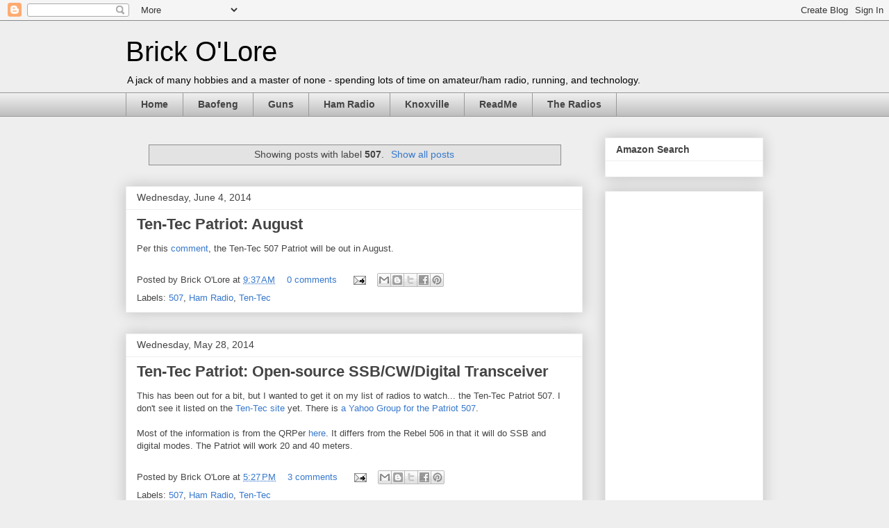

--- FILE ---
content_type: text/html; charset=UTF-8
request_url: https://www.brickolore.com/search/label/507
body_size: 14264
content:
<!DOCTYPE html>
<html class='v2' dir='ltr' xmlns='http://www.w3.org/1999/xhtml' xmlns:b='http://www.google.com/2005/gml/b' xmlns:data='http://www.google.com/2005/gml/data' xmlns:expr='http://www.google.com/2005/gml/expr'>
<head>
<link href='https://www.blogger.com/static/v1/widgets/335934321-css_bundle_v2.css' rel='stylesheet' type='text/css'/>
<meta content='IE=EmulateIE7' http-equiv='X-UA-Compatible'/>
<meta content='width=1100' name='viewport'/>
<meta content='text/html; charset=UTF-8' http-equiv='Content-Type'/>
<meta content='blogger' name='generator'/>
<link href='https://www.brickolore.com/favicon.ico' rel='icon' type='image/x-icon'/>
<link href='https://www.brickolore.com/search/label/507' rel='canonical'/>
<link rel="alternate" type="application/atom+xml" title="Brick O&#39;Lore - Atom" href="https://www.brickolore.com/feeds/posts/default" />
<link rel="alternate" type="application/rss+xml" title="Brick O&#39;Lore - RSS" href="https://www.brickolore.com/feeds/posts/default?alt=rss" />
<link rel="service.post" type="application/atom+xml" title="Brick O&#39;Lore - Atom" href="https://www.blogger.com/feeds/776602294831690519/posts/default" />
<link rel="me" href="https://www.blogger.com/profile/01169151187304356607" />
<!--Can't find substitution for tag [blog.ieCssRetrofitLinks]-->
<meta content='A blog about amateur radio/ham radio (especially relating to inexpensive Chinese radios), running, and technology.' name='description'/>
<meta content='https://www.brickolore.com/search/label/507' property='og:url'/>
<meta content='Brick O&#39;Lore' property='og:title'/>
<meta content='A blog about amateur radio/ham radio (especially relating to inexpensive Chinese radios), running, and technology.' property='og:description'/>
<title>Brick O'Lore: 507</title>
<style id='page-skin-1' type='text/css'><!--
/*
-----------------------------------------------
Blogger Template Style
Name:     Awesome Inc.
Designer: Tina Chen
URL:      tinachen.org
----------------------------------------------- */
/* Content
----------------------------------------------- */
body {
font: normal normal 13px Arial, Tahoma, Helvetica, FreeSans, sans-serif;
color: #444444;
background: #eeeeee none repeat scroll top left;
}
html body .content-outer {
min-width: 0;
max-width: 100%;
width: 100%;
}
a:link {
text-decoration: none;
color: #3778cd;
}
a:visited {
text-decoration: none;
color: #4d469c;
}
a:hover {
text-decoration: underline;
color: #3778cd;
}
.body-fauxcolumn-outer .cap-top {
position: absolute;
z-index: 1;
height: 276px;
width: 100%;
background: transparent none repeat-x scroll top left;
_background-image: none;
}
/* Columns
----------------------------------------------- */
.content-inner {
padding: 0;
}
.header-inner .section {
margin: 0 16px;
}
.tabs-inner .section {
margin: 0 16px;
}
.main-inner {
padding-top: 30px;
}
.main-inner .column-center-inner,
.main-inner .column-left-inner,
.main-inner .column-right-inner {
padding: 0 5px;
}
*+html body .main-inner .column-center-inner {
margin-top: -30px;
}
#layout .main-inner .column-center-inner {
margin-top: 0;
}
/* Header
----------------------------------------------- */
.header-outer {
margin: 0 0 0 0;
background: transparent none repeat scroll 0 0;
}
.Header h1 {
font: normal normal 40px Arial, Tahoma, Helvetica, FreeSans, sans-serif;;
color: #000000;
text-shadow: 0 0 -1px #000000;
}
.Header h1 a {
color: #000000;
}
.Header .description {
font: normal normal 14px Arial, Tahoma, Helvetica, FreeSans, sans-serif;
color: #000000;
}
.header-inner .Header .titlewrapper,
.header-inner .Header .descriptionwrapper {
padding-left: 0;
padding-right: 0;
margin-bottom: 0;
}
.header-inner .Header .titlewrapper {
padding-top: 22px;
}
/* Tabs
----------------------------------------------- */
.tabs-outer {
overflow: hidden;
position: relative;
background: #eeeeee url(//www.blogblog.com/1kt/awesomeinc/tabs_gradient_light.png) repeat scroll 0 0;
}
#layout .tabs-outer {
overflow: visible;
}
.tabs-cap-top, .tabs-cap-bottom {
position: absolute;
width: 100%;
border-top: 1px solid #999999;
}
.tabs-cap-bottom {
bottom: 0;
}
.tabs-inner .widget li a {
display: inline-block;
margin: 0;
padding: .6em 1.5em;
font: normal bold 14px Arial, Tahoma, Helvetica, FreeSans, sans-serif;
color: #444444;
border-top: 1px solid #999999;
border-bottom: 1px solid #999999;
border-left: 1px solid #999999;
height: 16px;
line-height: 16px;
}
.tabs-inner .widget li:last-child a {
border-right: 1px solid #999999;
}
.tabs-inner .widget li.selected a, .tabs-inner .widget li a:hover {
background: #666666 url(//www.blogblog.com/1kt/awesomeinc/tabs_gradient_light.png) repeat-x scroll 0 -100px;
color: #ffffff;
}
/* Headings
----------------------------------------------- */
h2 {
font: normal bold 14px Arial, Tahoma, Helvetica, FreeSans, sans-serif;
color: #444444;
}
/* Widgets
----------------------------------------------- */
.main-inner .section {
margin: 0 27px;
padding: 0;
}
.main-inner .column-left-outer,
.main-inner .column-right-outer {
margin-top: 0;
}
#layout .main-inner .column-left-outer,
#layout .main-inner .column-right-outer {
margin-top: 0;
}
.main-inner .column-left-inner,
.main-inner .column-right-inner {
background: transparent none repeat 0 0;
-moz-box-shadow: 0 0 0 rgba(0, 0, 0, .2);
-webkit-box-shadow: 0 0 0 rgba(0, 0, 0, .2);
-goog-ms-box-shadow: 0 0 0 rgba(0, 0, 0, .2);
box-shadow: 0 0 0 rgba(0, 0, 0, .2);
-moz-border-radius: 0;
-webkit-border-radius: 0;
-goog-ms-border-radius: 0;
border-radius: 0;
}
#layout .main-inner .column-left-inner,
#layout .main-inner .column-right-inner {
margin-top: 0;
}
.sidebar .widget {
font: normal normal 14px Arial, Tahoma, Helvetica, FreeSans, sans-serif;
color: #444444;
}
.sidebar .widget a:link {
color: #3778cd;
}
.sidebar .widget a:visited {
color: #4d469c;
}
.sidebar .widget a:hover {
color: #3778cd;
}
.sidebar .widget h2 {
text-shadow: 0 0 -1px #000000;
}
.main-inner .widget {
background-color: #ffffff;
border: 1px solid #eeeeee;
padding: 0 15px 15px;
margin: 20px -16px;
-moz-box-shadow: 0 0 20px rgba(0, 0, 0, .2);
-webkit-box-shadow: 0 0 20px rgba(0, 0, 0, .2);
-goog-ms-box-shadow: 0 0 20px rgba(0, 0, 0, .2);
box-shadow: 0 0 20px rgba(0, 0, 0, .2);
-moz-border-radius: 0;
-webkit-border-radius: 0;
-goog-ms-border-radius: 0;
border-radius: 0;
}
.main-inner .widget h2 {
margin: 0 -15px;
padding: .6em 15px .5em;
border-bottom: 1px solid transparent;
}
.footer-inner .widget h2 {
padding: 0 0 .4em;
border-bottom: 1px solid transparent;
}
.main-inner .widget h2 + div, .footer-inner .widget h2 + div {
border-top: 1px solid #eeeeee;
padding-top: 8px;
}
.main-inner .widget .widget-content {
margin: 0 -15px;
padding: 7px 15px 0;
}
.main-inner .widget ul, .main-inner .widget #ArchiveList ul.flat {
margin: -8px -15px 0;
padding: 0;
list-style: none;
}
.main-inner .widget #ArchiveList {
margin: -8px 0 0;
}
.main-inner .widget ul li, .main-inner .widget #ArchiveList ul.flat li {
padding: .5em 15px;
text-indent: 0;
color: #666666;
border-top: 1px solid #eeeeee;
border-bottom: 1px solid transparent;
}
.main-inner .widget #ArchiveList ul li {
padding-top: .25em;
padding-bottom: .25em;
}
.main-inner .widget ul li:first-child, .main-inner .widget #ArchiveList ul.flat li:first-child {
border-top: none;
}
.main-inner .widget ul li:last-child, .main-inner .widget #ArchiveList ul.flat li:last-child {
border-bottom: none;
}
.post-body {
position: relative;
}
.main-inner .widget .post-body ul {
padding: 0 2.5em;
margin: .5em 0;
list-style: disc;
}
.main-inner .widget .post-body ul li {
padding: 0.25em 0;
margin-bottom: .25em;
color: #444444;
border: none;
}
.footer-inner .widget ul {
padding: 0;
list-style: none;
}
.widget .zippy {
color: #666666;
}
/* Posts
----------------------------------------------- */
body .main-inner .Blog {
padding: 0;
margin-bottom: 1em;
background-color: transparent;
border: none;
-moz-box-shadow: 0 0 0 rgba(0, 0, 0, 0);
-webkit-box-shadow: 0 0 0 rgba(0, 0, 0, 0);
-goog-ms-box-shadow: 0 0 0 rgba(0, 0, 0, 0);
box-shadow: 0 0 0 rgba(0, 0, 0, 0);
}
.main-inner .section:last-child .Blog:last-child {
padding: 0;
margin-bottom: 1em;
}
.main-inner .widget h2.date-header {
margin: 0 -15px 1px;
padding: 0 0 0 0;
font: normal normal 14px Arial, Tahoma, Helvetica, FreeSans, sans-serif;
color: #444444;
background: transparent none no-repeat scroll top left;
border-top: 0 solid #eeeeee;
border-bottom: 1px solid transparent;
-moz-border-radius-topleft: 0;
-moz-border-radius-topright: 0;
-webkit-border-top-left-radius: 0;
-webkit-border-top-right-radius: 0;
border-top-left-radius: 0;
border-top-right-radius: 0;
position: static;
bottom: 100%;
right: 15px;
text-shadow: 0 0 -1px #000000;
}
.main-inner .widget h2.date-header span {
font: normal normal 14px Arial, Tahoma, Helvetica, FreeSans, sans-serif;
display: block;
padding: .5em 15px;
border-left: 0 solid #eeeeee;
border-right: 0 solid #eeeeee;
}
.date-outer {
position: relative;
margin: 30px 0 20px;
padding: 0 15px;
background-color: #ffffff;
border: 1px solid #eeeeee;
-moz-box-shadow: 0 0 20px rgba(0, 0, 0, .2);
-webkit-box-shadow: 0 0 20px rgba(0, 0, 0, .2);
-goog-ms-box-shadow: 0 0 20px rgba(0, 0, 0, .2);
box-shadow: 0 0 20px rgba(0, 0, 0, .2);
-moz-border-radius: 0;
-webkit-border-radius: 0;
-goog-ms-border-radius: 0;
border-radius: 0;
}
.date-outer:first-child {
margin-top: 0;
}
.date-outer:last-child {
margin-bottom: 20px;
-moz-border-radius-bottomleft: 0;
-moz-border-radius-bottomright: 0;
-webkit-border-bottom-left-radius: 0;
-webkit-border-bottom-right-radius: 0;
-goog-ms-border-bottom-left-radius: 0;
-goog-ms-border-bottom-right-radius: 0;
border-bottom-left-radius: 0;
border-bottom-right-radius: 0;
}
.date-posts {
margin: 0 -15px;
padding: 0 15px;
clear: both;
}
.post-outer, .inline-ad {
border-top: 1px solid #eeeeee;
margin: 0 -15px;
padding: 15px 15px;
}
.post-outer {
padding-bottom: 10px;
}
.post-outer:first-child {
padding-top: 0;
border-top: none;
}
.post-outer:last-child, .inline-ad:last-child {
border-bottom: none;
}
.post-body {
position: relative;
}
.post-body img {
padding: 8px;
background: transparent;
border: 1px solid transparent;
-moz-box-shadow: 0 0 0 rgba(0, 0, 0, .2);
-webkit-box-shadow: 0 0 0 rgba(0, 0, 0, .2);
box-shadow: 0 0 0 rgba(0, 0, 0, .2);
-moz-border-radius: 0;
-webkit-border-radius: 0;
border-radius: 0;
}
h3.post-title, h4 {
font: normal bold 22px Arial, Tahoma, Helvetica, FreeSans, sans-serif;
color: #444444;
}
h3.post-title a {
font: normal bold 22px Arial, Tahoma, Helvetica, FreeSans, sans-serif;
color: #444444;
}
h3.post-title a:hover {
color: #3778cd;
text-decoration: underline;
}
.post-header {
margin: 0 0 1em;
}
.post-body {
line-height: 1.4;
}
.post-outer h2 {
color: #444444;
}
.post-footer {
margin: 1.5em 0 0;
}
#blog-pager {
padding: 15px;
font-size: 120%;
background-color: #ffffff;
border: 1px solid #eeeeee;
-moz-box-shadow: 0 0 20px rgba(0, 0, 0, .2);
-webkit-box-shadow: 0 0 20px rgba(0, 0, 0, .2);
-goog-ms-box-shadow: 0 0 20px rgba(0, 0, 0, .2);
box-shadow: 0 0 20px rgba(0, 0, 0, .2);
-moz-border-radius: 0;
-webkit-border-radius: 0;
-goog-ms-border-radius: 0;
border-radius: 0;
-moz-border-radius-topleft: 0;
-moz-border-radius-topright: 0;
-webkit-border-top-left-radius: 0;
-webkit-border-top-right-radius: 0;
-goog-ms-border-top-left-radius: 0;
-goog-ms-border-top-right-radius: 0;
border-top-left-radius: 0;
border-top-right-radius-topright: 0;
margin-top: 1em;
}
.blog-feeds, .post-feeds {
margin: 1em 0;
text-align: center;
color: #444444;
}
.blog-feeds a, .post-feeds a {
color: #3778cd;
}
.blog-feeds a:visited, .post-feeds a:visited {
color: #4d469c;
}
.blog-feeds a:hover, .post-feeds a:hover {
color: #3778cd;
}
.post-outer .comments {
margin-top: 2em;
}
/* Comments
----------------------------------------------- */
.comments .comments-content .icon.blog-author {
background-repeat: no-repeat;
background-image: url([data-uri]);
}
.comments .comments-content .loadmore a {
border-top: 1px solid #999999;
border-bottom: 1px solid #999999;
}
.comments .continue {
border-top: 2px solid #999999;
}
/* Footer
----------------------------------------------- */
.footer-outer {
margin: -20px 0 -1px;
padding: 20px 0 0;
color: #444444;
overflow: hidden;
}
.footer-fauxborder-left {
border-top: 1px solid #eeeeee;
background: #ffffff none repeat scroll 0 0;
-moz-box-shadow: 0 0 20px rgba(0, 0, 0, .2);
-webkit-box-shadow: 0 0 20px rgba(0, 0, 0, .2);
-goog-ms-box-shadow: 0 0 20px rgba(0, 0, 0, .2);
box-shadow: 0 0 20px rgba(0, 0, 0, .2);
margin: 0 -20px;
}
/* Mobile
----------------------------------------------- */
body.mobile {
background-size: auto;
}
.mobile .body-fauxcolumn-outer {
background: transparent none repeat scroll top left;
}
*+html body.mobile .main-inner .column-center-inner {
margin-top: 0;
}
.mobile .main-inner .widget {
padding: 0 0 15px;
}
.mobile .main-inner .widget h2 + div,
.mobile .footer-inner .widget h2 + div {
border-top: none;
padding-top: 0;
}
.mobile .footer-inner .widget h2 {
padding: 0.5em 0;
border-bottom: none;
}
.mobile .main-inner .widget .widget-content {
margin: 0;
padding: 7px 0 0;
}
.mobile .main-inner .widget ul,
.mobile .main-inner .widget #ArchiveList ul.flat {
margin: 0 -15px 0;
}
.mobile .main-inner .widget h2.date-header {
right: 0;
}
.mobile .date-header span {
padding: 0.4em 0;
}
.mobile .date-outer:first-child {
margin-bottom: 0;
border: 1px solid #eeeeee;
-moz-border-radius-topleft: 0;
-moz-border-radius-topright: 0;
-webkit-border-top-left-radius: 0;
-webkit-border-top-right-radius: 0;
-goog-ms-border-top-left-radius: 0;
-goog-ms-border-top-right-radius: 0;
border-top-left-radius: 0;
border-top-right-radius: 0;
}
.mobile .date-outer {
border-color: #eeeeee;
border-width: 0 1px 1px;
}
.mobile .date-outer:last-child {
margin-bottom: 0;
}
.mobile .main-inner {
padding: 0;
}
.mobile .header-inner .section {
margin: 0;
}
.mobile .post-outer, .mobile .inline-ad {
padding: 5px 0;
}
.mobile .tabs-inner .section {
margin: 0 10px;
}
.mobile .main-inner .widget h2 {
margin: 0;
padding: 0;
}
.mobile .main-inner .widget h2.date-header span {
padding: 0;
}
.mobile .main-inner .widget .widget-content {
margin: 0;
padding: 7px 0 0;
}
.mobile #blog-pager {
border: 1px solid transparent;
background: #ffffff none repeat scroll 0 0;
}
.mobile .main-inner .column-left-inner,
.mobile .main-inner .column-right-inner {
background: transparent none repeat 0 0;
-moz-box-shadow: none;
-webkit-box-shadow: none;
-goog-ms-box-shadow: none;
box-shadow: none;
}
.mobile .date-posts {
margin: 0;
padding: 0;
}
.mobile .footer-fauxborder-left {
margin: 0;
border-top: inherit;
}
.mobile .main-inner .section:last-child .Blog:last-child {
margin-bottom: 0;
}
.mobile-index-contents {
color: #444444;
}
.mobile .mobile-link-button {
background: #3778cd url(//www.blogblog.com/1kt/awesomeinc/tabs_gradient_light.png) repeat scroll 0 0;
}
.mobile-link-button a:link, .mobile-link-button a:visited {
color: #ffffff;
}
.mobile .tabs-inner .PageList .widget-content {
background: transparent;
border-top: 1px solid;
border-color: #999999;
color: #444444;
}
.mobile .tabs-inner .PageList .widget-content .pagelist-arrow {
border-left: 1px solid #999999;
}

--></style>
<style id='template-skin-1' type='text/css'><!--
body {
min-width: 950px;
}
.content-outer, .content-fauxcolumn-outer, .region-inner {
min-width: 950px;
max-width: 950px;
_width: 950px;
}
.main-inner .columns {
padding-left: 0px;
padding-right: 260px;
}
.main-inner .fauxcolumn-center-outer {
left: 0px;
right: 260px;
/* IE6 does not respect left and right together */
_width: expression(this.parentNode.offsetWidth -
parseInt("0px") -
parseInt("260px") + 'px');
}
.main-inner .fauxcolumn-left-outer {
width: 0px;
}
.main-inner .fauxcolumn-right-outer {
width: 260px;
}
.main-inner .column-left-outer {
width: 0px;
right: 100%;
margin-left: -0px;
}
.main-inner .column-right-outer {
width: 260px;
margin-right: -260px;
}
#layout {
min-width: 0;
}
#layout .content-outer {
min-width: 0;
width: 800px;
}
#layout .region-inner {
min-width: 0;
width: auto;
}
--></style>
<script type='text/javascript'>

  var _gaq = _gaq || [];
  _gaq.push(['_setAccount', 'UA-23347706-1']);
  _gaq.push(['_trackPageview']);

  (function() {
    var ga = document.createElement('script'); ga.type = 'text/javascript'; ga.async = true;
    ga.src = ('https:' == document.location.protocol ? 'https://ssl' : 'http://www') + '.google-analytics.com/ga.js';
    var s = document.getElementsByTagName('script')[0]; s.parentNode.insertBefore(ga, s);
  })();

</script>
<link href='https://www.blogger.com/dyn-css/authorization.css?targetBlogID=776602294831690519&amp;zx=d890b7e5-09d0-47a9-b39d-e16909134b38' media='none' onload='if(media!=&#39;all&#39;)media=&#39;all&#39;' rel='stylesheet'/><noscript><link href='https://www.blogger.com/dyn-css/authorization.css?targetBlogID=776602294831690519&amp;zx=d890b7e5-09d0-47a9-b39d-e16909134b38' rel='stylesheet'/></noscript>
<meta name='google-adsense-platform-account' content='ca-host-pub-1556223355139109'/>
<meta name='google-adsense-platform-domain' content='blogspot.com'/>

<!-- data-ad-client=ca-pub-9870939674437901 -->

</head>
<body class='loading variant-light'>
<div class='navbar section' id='navbar'><div class='widget Navbar' data-version='1' id='Navbar1'><script type="text/javascript">
    function setAttributeOnload(object, attribute, val) {
      if(window.addEventListener) {
        window.addEventListener('load',
          function(){ object[attribute] = val; }, false);
      } else {
        window.attachEvent('onload', function(){ object[attribute] = val; });
      }
    }
  </script>
<div id="navbar-iframe-container"></div>
<script type="text/javascript" src="https://apis.google.com/js/platform.js"></script>
<script type="text/javascript">
      gapi.load("gapi.iframes:gapi.iframes.style.bubble", function() {
        if (gapi.iframes && gapi.iframes.getContext) {
          gapi.iframes.getContext().openChild({
              url: 'https://www.blogger.com/navbar/776602294831690519?origin\x3dhttps://www.brickolore.com',
              where: document.getElementById("navbar-iframe-container"),
              id: "navbar-iframe"
          });
        }
      });
    </script><script type="text/javascript">
(function() {
var script = document.createElement('script');
script.type = 'text/javascript';
script.src = '//pagead2.googlesyndication.com/pagead/js/google_top_exp.js';
var head = document.getElementsByTagName('head')[0];
if (head) {
head.appendChild(script);
}})();
</script>
</div></div>
<div class='body-fauxcolumns'>
<div class='fauxcolumn-outer body-fauxcolumn-outer'>
<div class='cap-top'>
<div class='cap-left'></div>
<div class='cap-right'></div>
</div>
<div class='fauxborder-left'>
<div class='fauxborder-right'></div>
<div class='fauxcolumn-inner'>
</div>
</div>
<div class='cap-bottom'>
<div class='cap-left'></div>
<div class='cap-right'></div>
</div>
</div>
</div>
<div class='content'>
<div class='content-fauxcolumns'>
<div class='fauxcolumn-outer content-fauxcolumn-outer'>
<div class='cap-top'>
<div class='cap-left'></div>
<div class='cap-right'></div>
</div>
<div class='fauxborder-left'>
<div class='fauxborder-right'></div>
<div class='fauxcolumn-inner'>
</div>
</div>
<div class='cap-bottom'>
<div class='cap-left'></div>
<div class='cap-right'></div>
</div>
</div>
</div>
<div class='content-outer'>
<div class='content-cap-top cap-top'>
<div class='cap-left'></div>
<div class='cap-right'></div>
</div>
<div class='fauxborder-left content-fauxborder-left'>
<div class='fauxborder-right content-fauxborder-right'></div>
<div class='content-inner'>
<header>
<div class='header-outer'>
<div class='header-cap-top cap-top'>
<div class='cap-left'></div>
<div class='cap-right'></div>
</div>
<div class='fauxborder-left header-fauxborder-left'>
<div class='fauxborder-right header-fauxborder-right'></div>
<div class='region-inner header-inner'>
<div class='header section' id='header'><div class='widget Header' data-version='1' id='Header1'>
<div id='header-inner'>
<div class='titlewrapper'>
<h1 class='title'>
<a href='https://www.brickolore.com/'>
Brick O'Lore
</a>
</h1>
</div>
<div class='descriptionwrapper'>
<p class='description'><span>A jack of many hobbies and a master of none - spending lots of time on amateur/ham radio, running, and technology.</span></p>
</div>
</div>
</div></div>
</div>
</div>
<div class='header-cap-bottom cap-bottom'>
<div class='cap-left'></div>
<div class='cap-right'></div>
</div>
</div>
</header>
<div class='tabs-outer'>
<div class='tabs-cap-top cap-top'>
<div class='cap-left'></div>
<div class='cap-right'></div>
</div>
<div class='fauxborder-left tabs-fauxborder-left'>
<div class='fauxborder-right tabs-fauxborder-right'></div>
<div class='region-inner tabs-inner'>
<div class='tabs section' id='crosscol'><div class='widget PageList' data-version='1' id='PageList1'>
<h2>Pages</h2>
<div class='widget-content'>
<ul>
<li>
<a href='https://www.brickolore.com/'>Home</a>
</li>
<li>
<a href='https://www.brickolore.com/p/baofeng-uv-3r.html'>Baofeng</a>
</li>
<li>
<a href='https://www.brickolore.com/p/gun-links.html'>Guns</a>
</li>
<li>
<a href='https://www.brickolore.com/p/ham-radio-links.html'>Ham Radio</a>
</li>
<li>
<a href='https://www.brickolore.com/p/knoxville.html'>Knoxville</a>
</li>
<li>
<a href='https://www.brickolore.com/p/readme.html'>ReadMe</a>
</li>
<li>
<a href='https://www.brickolore.com/p/the-radios.html'>The Radios</a>
</li>
</ul>
<div class='clear'></div>
</div>
</div></div>
<div class='tabs no-items section' id='crosscol-overflow'></div>
</div>
</div>
<div class='tabs-cap-bottom cap-bottom'>
<div class='cap-left'></div>
<div class='cap-right'></div>
</div>
</div>
<div class='main-outer'>
<div class='main-cap-top cap-top'>
<div class='cap-left'></div>
<div class='cap-right'></div>
</div>
<div class='fauxborder-left main-fauxborder-left'>
<div class='fauxborder-right main-fauxborder-right'></div>
<div class='region-inner main-inner'>
<div class='columns fauxcolumns'>
<div class='fauxcolumn-outer fauxcolumn-center-outer'>
<div class='cap-top'>
<div class='cap-left'></div>
<div class='cap-right'></div>
</div>
<div class='fauxborder-left'>
<div class='fauxborder-right'></div>
<div class='fauxcolumn-inner'>
</div>
</div>
<div class='cap-bottom'>
<div class='cap-left'></div>
<div class='cap-right'></div>
</div>
</div>
<div class='fauxcolumn-outer fauxcolumn-left-outer'>
<div class='cap-top'>
<div class='cap-left'></div>
<div class='cap-right'></div>
</div>
<div class='fauxborder-left'>
<div class='fauxborder-right'></div>
<div class='fauxcolumn-inner'>
</div>
</div>
<div class='cap-bottom'>
<div class='cap-left'></div>
<div class='cap-right'></div>
</div>
</div>
<div class='fauxcolumn-outer fauxcolumn-right-outer'>
<div class='cap-top'>
<div class='cap-left'></div>
<div class='cap-right'></div>
</div>
<div class='fauxborder-left'>
<div class='fauxborder-right'></div>
<div class='fauxcolumn-inner'>
</div>
</div>
<div class='cap-bottom'>
<div class='cap-left'></div>
<div class='cap-right'></div>
</div>
</div>
<!-- corrects IE6 width calculation -->
<div class='columns-inner'>
<div class='column-center-outer'>
<div class='column-center-inner'>
<div class='main section' id='main'><div class='widget Blog' data-version='1' id='Blog1'>
<div class='blog-posts hfeed'>
<div class='status-msg-wrap'>
<div class='status-msg-body'>
Showing posts with label <b>507</b>. <a href="https://www.brickolore.com/">Show all posts</a>
</div>
<div class='status-msg-border'>
<div class='status-msg-bg'>
<div class='status-msg-hidden'>Showing posts with label <b>507</b>. <a href="https://www.brickolore.com/">Show all posts</a></div>
</div>
</div>
</div>
<div style='clear: both;'></div>

          <div class="date-outer">
        
<h2 class='date-header'><span>Wednesday, June 4, 2014</span></h2>

          <div class="date-posts">
        
<div class='post-outer'>
<div class='post hentry'>
<a name='4737557398769563047'></a>
<h3 class='post-title entry-title'>
<a href='https://www.brickolore.com/2014/06/ten-tec-patriot-august.html'>Ten-Tec Patriot: August</a>
</h3>
<div class='post-header'>
<div class='post-header-line-1'></div>
</div>
<div class='post-body entry-content' id='post-body-4737557398769563047'>
Per this <a href="http://www.brickolore.com/2014/05/ten-tec-patriot-open-source.html?showComment=1401796359894#c5603669038441390317">comment</a>, the Ten-Tec 507 Patriot will be out in August.
<div style='clear: both;'></div>
</div>
<div class='post-footer'>
<div class='post-footer-line post-footer-line-1'><span class='post-author vcard'>
Posted by
<span class='fn'>Brick O&#39;Lore</span>
</span>
<span class='post-timestamp'>
at
<a class='timestamp-link' href='https://www.brickolore.com/2014/06/ten-tec-patriot-august.html' rel='bookmark' title='permanent link'><abbr class='published' title='2014-06-04T09:37:00-04:00'>9:37&#8239;AM</abbr></a>
</span>
<span class='post-comment-link'>
<a class='comment-link' href='https://www.brickolore.com/2014/06/ten-tec-patriot-august.html#comment-form' onclick=''>0
comments</a>
</span>
<span class='post-icons'>
<span class='item-action'>
<a href='https://www.blogger.com/email-post/776602294831690519/4737557398769563047' title='Email Post'>
<img alt="" class="icon-action" height="13" src="//img1.blogblog.com/img/icon18_email.gif" width="18">
</a>
</span>
<span class='item-control blog-admin pid-1405311486'>
<a href='https://www.blogger.com/post-edit.g?blogID=776602294831690519&postID=4737557398769563047&from=pencil' title='Edit Post'>
<img alt='' class='icon-action' height='18' src='https://resources.blogblog.com/img/icon18_edit_allbkg.gif' width='18'/>
</a>
</span>
</span>
<div class='post-share-buttons goog-inline-block'>
<a class='goog-inline-block share-button sb-email' href='https://www.blogger.com/share-post.g?blogID=776602294831690519&postID=4737557398769563047&target=email' target='_blank' title='Email This'><span class='share-button-link-text'>Email This</span></a><a class='goog-inline-block share-button sb-blog' href='https://www.blogger.com/share-post.g?blogID=776602294831690519&postID=4737557398769563047&target=blog' onclick='window.open(this.href, "_blank", "height=270,width=475"); return false;' target='_blank' title='BlogThis!'><span class='share-button-link-text'>BlogThis!</span></a><a class='goog-inline-block share-button sb-twitter' href='https://www.blogger.com/share-post.g?blogID=776602294831690519&postID=4737557398769563047&target=twitter' target='_blank' title='Share to X'><span class='share-button-link-text'>Share to X</span></a><a class='goog-inline-block share-button sb-facebook' href='https://www.blogger.com/share-post.g?blogID=776602294831690519&postID=4737557398769563047&target=facebook' onclick='window.open(this.href, "_blank", "height=430,width=640"); return false;' target='_blank' title='Share to Facebook'><span class='share-button-link-text'>Share to Facebook</span></a><a class='goog-inline-block share-button sb-pinterest' href='https://www.blogger.com/share-post.g?blogID=776602294831690519&postID=4737557398769563047&target=pinterest' target='_blank' title='Share to Pinterest'><span class='share-button-link-text'>Share to Pinterest</span></a>
</div>
</div>
<div class='post-footer-line post-footer-line-2'><span class='post-labels'>
Labels:
<a href='https://www.brickolore.com/search/label/507' rel='tag'>507</a>,
<a href='https://www.brickolore.com/search/label/Ham%20Radio' rel='tag'>Ham Radio</a>,
<a href='https://www.brickolore.com/search/label/Ten-Tec' rel='tag'>Ten-Tec</a>
</span>
</div>
<div class='post-footer-line post-footer-line-3'></div>
</div>
</div>
</div>

          </div></div>
        

          <div class="date-outer">
        
<h2 class='date-header'><span>Wednesday, May 28, 2014</span></h2>

          <div class="date-posts">
        
<div class='post-outer'>
<div class='post hentry'>
<a name='7935533481213249053'></a>
<h3 class='post-title entry-title'>
<a href='https://www.brickolore.com/2014/05/ten-tec-patriot-open-source.html'>Ten-Tec Patriot: Open-source SSB/CW/Digital Transceiver</a>
</h3>
<div class='post-header'>
<div class='post-header-line-1'></div>
</div>
<div class='post-body entry-content' id='post-body-7935533481213249053'>
This has been out for a bit, but I wanted to get it on my list of radios to watch... the Ten-Tec Patriot 507. I don't see it listed on the <a href="http://www.tentec.com/categories/Amateur-Radio-Equipment/Transceivers/">Ten-Tec site</a> yet. There is <a href="https://groups.yahoo.com/neo/groups/TenTec507Patriot/info">a Yahoo Group for the Patriot 507</a>.<br />
<br />
Most of the information is from the QRPer <a href="http://qrper.com/2014/05/the-ten-tec-patriot-an-open-source-ssbcwdigital-transceiver/">here</a>. It differs from the Rebel 506 in that it will do SSB and digital modes. The Patriot will work 20 and 40 meters.
<div style='clear: both;'></div>
</div>
<div class='post-footer'>
<div class='post-footer-line post-footer-line-1'><span class='post-author vcard'>
Posted by
<span class='fn'>Brick O&#39;Lore</span>
</span>
<span class='post-timestamp'>
at
<a class='timestamp-link' href='https://www.brickolore.com/2014/05/ten-tec-patriot-open-source.html' rel='bookmark' title='permanent link'><abbr class='published' title='2014-05-28T17:27:00-04:00'>5:27&#8239;PM</abbr></a>
</span>
<span class='post-comment-link'>
<a class='comment-link' href='https://www.brickolore.com/2014/05/ten-tec-patriot-open-source.html#comment-form' onclick=''>3
comments</a>
</span>
<span class='post-icons'>
<span class='item-action'>
<a href='https://www.blogger.com/email-post/776602294831690519/7935533481213249053' title='Email Post'>
<img alt="" class="icon-action" height="13" src="//img1.blogblog.com/img/icon18_email.gif" width="18">
</a>
</span>
<span class='item-control blog-admin pid-1405311486'>
<a href='https://www.blogger.com/post-edit.g?blogID=776602294831690519&postID=7935533481213249053&from=pencil' title='Edit Post'>
<img alt='' class='icon-action' height='18' src='https://resources.blogblog.com/img/icon18_edit_allbkg.gif' width='18'/>
</a>
</span>
</span>
<div class='post-share-buttons goog-inline-block'>
<a class='goog-inline-block share-button sb-email' href='https://www.blogger.com/share-post.g?blogID=776602294831690519&postID=7935533481213249053&target=email' target='_blank' title='Email This'><span class='share-button-link-text'>Email This</span></a><a class='goog-inline-block share-button sb-blog' href='https://www.blogger.com/share-post.g?blogID=776602294831690519&postID=7935533481213249053&target=blog' onclick='window.open(this.href, "_blank", "height=270,width=475"); return false;' target='_blank' title='BlogThis!'><span class='share-button-link-text'>BlogThis!</span></a><a class='goog-inline-block share-button sb-twitter' href='https://www.blogger.com/share-post.g?blogID=776602294831690519&postID=7935533481213249053&target=twitter' target='_blank' title='Share to X'><span class='share-button-link-text'>Share to X</span></a><a class='goog-inline-block share-button sb-facebook' href='https://www.blogger.com/share-post.g?blogID=776602294831690519&postID=7935533481213249053&target=facebook' onclick='window.open(this.href, "_blank", "height=430,width=640"); return false;' target='_blank' title='Share to Facebook'><span class='share-button-link-text'>Share to Facebook</span></a><a class='goog-inline-block share-button sb-pinterest' href='https://www.blogger.com/share-post.g?blogID=776602294831690519&postID=7935533481213249053&target=pinterest' target='_blank' title='Share to Pinterest'><span class='share-button-link-text'>Share to Pinterest</span></a>
</div>
</div>
<div class='post-footer-line post-footer-line-2'><span class='post-labels'>
Labels:
<a href='https://www.brickolore.com/search/label/507' rel='tag'>507</a>,
<a href='https://www.brickolore.com/search/label/Ham%20Radio' rel='tag'>Ham Radio</a>,
<a href='https://www.brickolore.com/search/label/Ten-Tec' rel='tag'>Ten-Tec</a>
</span>
</div>
<div class='post-footer-line post-footer-line-3'></div>
</div>
</div>
</div>

        </div></div>
      
</div>
<div class='blog-pager' id='blog-pager'>
<span id='blog-pager-older-link'>
<a class='blog-pager-older-link' href='https://www.brickolore.com/search/label/507?updated-max=2014-05-28T17:27:00-04:00&max-results=20&start=20&by-date=false' id='Blog1_blog-pager-older-link' title='Older Posts'>Older Posts</a>
</span>
<a class='home-link' href='https://www.brickolore.com/'>Home</a>
</div>
<div class='clear'></div>
<div class='blog-feeds'>
<div class='feed-links'>
Subscribe to:
<a class='feed-link' href='https://www.brickolore.com/feeds/posts/default' target='_blank' type='application/atom+xml'>Comments (Atom)</a>
</div>
</div>
</div></div>
</div>
</div>
<div class='column-left-outer'>
<div class='column-left-inner'>
<aside>
</aside>
</div>
</div>
<div class='column-right-outer'>
<div class='column-right-inner'>
<aside>
<div class='sidebar section' id='sidebar-right-1'><div class='widget HTML' data-version='1' id='HTML4'>
<h2 class='title'>Amazon Search</h2>
<div class='widget-content'>
<script charset="utf-8" type="text/javascript">
amzn_assoc_ad_type = "responsive_search_widget";
amzn_assoc_tracking_id = "brlo-20";
amzn_assoc_link_id = "IYBTRCNJCLECTNME";
amzn_assoc_marketplace = "amazon";
amzn_assoc_region = "US";
amzn_assoc_placement = "";
amzn_assoc_search_type = "search_widget";
amzn_assoc_width = "auto";
amzn_assoc_height = "auto";
amzn_assoc_default_search_category = "";
amzn_assoc_default_search_key = "";
amzn_assoc_theme = "light";
amzn_assoc_bg_color = "FFFFFF";
</script>
<script src="//z-na.amazon-adsystem.com/widgets/q?ServiceVersion=20070822&Operation=GetScript&ID=OneJS&WS=1&MarketPlace=US"></script>
</div>
<div class='clear'></div>
</div><div class='widget AdSense' data-version='1' id='AdSense1'>
<div class='widget-content'>
<script type="text/javascript"><!--
google_ad_client="pub-9870939674437901";
google_ad_host="pub-1556223355139109";
google_alternate_ad_url="http://img1.blogblog.com/img/blogger_ad160x600.html";
google_ad_width=160;
google_ad_height=600;
google_ad_format="160x600_as";
google_ad_type="text_image";
google_ad_host_channel="0001";
google_color_border="EEEEEE";
google_color_bg="EEEEEE";
google_color_link="3778CD";
google_color_url="444444";
google_color_text="444444";
//--></script>
<script type="text/javascript" src="//pagead2.googlesyndication.com/pagead/show_ads.js">
</script>
<div class='clear'></div>
</div>
</div><div class='widget PopularPosts' data-version='1' id='PopularPosts1'>
<h2>Popular Posts</h2>
<div class='widget-content popular-posts'>
<ul>
<li>
<div class='item-content'>
<div class='item-title'><a href='https://www.brickolore.com/2012/05/baofeng-uv-5r-extreme-receive.html'>Baofeng UV-5R: Extreme Receive Modification</a></div>
<div class='item-snippet'>    [ Don&#39;t have a UV-5R yet? Get one here . ]    Alvin  and b1gslacker  have been editing the .dat file to expand the&#160;receive&#160;frequenci...</div>
</div>
<div style='clear: both;'></div>
</li>
<li>
<div class='item-content'>
<div class='item-thumbnail'>
<a href='https://www.brickolore.com/2013/01/baofeng-uv-b5-best-kept-secret.html' target='_blank'>
<img alt='' border='0' src='https://blogger.googleusercontent.com/img/b/R29vZ2xl/AVvXsEgtqFlRUq5XymVFIyRCM5uQFP9HVkm4VXkMTjQT_Snro91WsO1iR-rWTeOOBmJIDWBslHguRPA7WOag3qolZykhGLkaJafyZsRTonyCeiM-Vo-_3A4UG6DLXe3fcjDZmm1LSy_HSjrXeU0/w72-h72-p-k-no-nu/uv-b5.JPG'/>
</a>
</div>
<div class='item-title'><a href='https://www.brickolore.com/2013/01/baofeng-uv-b5-best-kept-secret.html'>Baofeng UV-B5: Best Kept Secret</a></div>
<div class='item-snippet'>  [ Don&#39;t have a UV-B5 yet? Get one here . ]   Ben (PA2OLD)  called me out for being so slow to post  about the Baofeng UV-B5. Hans post...</div>
</div>
<div style='clear: both;'></div>
</li>
<li>
<div class='item-content'>
<div class='item-title'><a href='https://www.brickolore.com/2012/03/baofeng-uv-5r-software-v2.html'>Baofeng UV-5R: Software v2</a></div>
<div class='item-snippet'> Ed at Import Communications  has gotten a new version of the UV-5R programming software. &#160;On the UV-5R Yahoo group , he notes that:   The n...</div>
</div>
<div style='clear: both;'></div>
</li>
<li>
<div class='item-content'>
<div class='item-thumbnail'>
<a href='https://www.brickolore.com/2016/05/baofeng-bf-t1-and-mini-1.html' target='_blank'>
<img alt='' border='0' src='https://blogger.googleusercontent.com/img/b/R29vZ2xl/AVvXsEgrK4neF7WEmFNxdoo-NN_BMZqK-5sy26FD4vDsyBmVJxkw1pu0SMDG1kClJevU3T2vtm55eOwYnqP11O1uo-IZw4VF32o1S91dnAybYHKnGUzAmPYuJPaVuWK-Y30phIdoDanBSBQJDow/w72-h72-p-k-no-nu/%2524_57+%25282%2529.JPG'/>
</a>
</div>
<div class='item-title'><a href='https://www.brickolore.com/2016/05/baofeng-bf-t1-and-mini-1.html'>Baofeng BF-T1 and MINI-1</a></div>
<div class='item-snippet'>Baofeng BF-T1 and MINI-1 &#160;(400 to 420 MHz):   New Baofeng mini-one: two way radio and mobile car radio. It is mini simple economical and con...</div>
</div>
<div style='clear: both;'></div>
</li>
<li>
<div class='item-content'>
<div class='item-thumbnail'>
<a href='https://www.brickolore.com/2011/10/baofeng-uv-3r-mark-ii-software.html' target='_blank'>
<img alt='' border='0' src='https://blogger.googleusercontent.com/img/b/R29vZ2xl/AVvXsEhF2UkYEobhWTVa09Q5Otk0-f94ahmjWyc4AIGMGZdP3-e2hE1IcD3RaDsi8KAyYYbRjc8GkwcILyahfYhvIqSCjo7M352sDYKGVH9weHxqd3F3C0iIsZui2DpnQi13p4rYYVG3lx1okwA/w72-h72-p-k-no-nu/baofeng_uv-3r_mark_ii_software_a.PNG'/>
</a>
</div>
<div class='item-title'><a href='https://www.brickolore.com/2011/10/baofeng-uv-3r-mark-ii-software.html'>Baofeng UV-3R: Mark II Software</a></div>
<div class='item-snippet'>    [ Don&#39;t have a UV-3R yet? Get one here . ] &#160;    UPDATE 11-12-12 :&#160; A new version (1.10) &#160;has been released under the&#160; UV-X4 model . ...</div>
</div>
<div style='clear: both;'></div>
</li>
<li>
<div class='item-content'>
<div class='item-thumbnail'>
<a href='https://www.brickolore.com/2015/05/qyt-kt8900-dual-band-mobile.html' target='_blank'>
<img alt='' border='0' src='https://blogger.googleusercontent.com/img/b/R29vZ2xl/AVvXsEhDZPlblRNivpY1dZf0YvpW0qwZwUEdmDJG6Le5TIrarTPRZc5c3lcHJ8dDlzDShYJffXZDXjwrNv9rBhq-KskqlK-QkBtZ87y3duknw-AUZrqRp4aSJVKT2merZO4buXBKRRiUhNJdPSA/w72-h72-p-k-no-nu/kt8900.jpg'/>
</a>
</div>
<div class='item-title'><a href='https://www.brickolore.com/2015/05/qyt-kt8900-dual-band-mobile.html'>QYT KT8900: Dual Band Mobile</a></div>
<div class='item-snippet'>I get the marketing e-mails from 409Shop and the QYT KT8900 dual-band mobile  caught my eye - just because the price was less than $100.    ...</div>
</div>
<div style='clear: both;'></div>
</li>
<li>
<div class='item-content'>
<div class='item-thumbnail'>
<a href='https://www.brickolore.com/2012/03/baofeng-uv-5r-schematics.html' target='_blank'>
<img alt='' border='0' src='https://blogger.googleusercontent.com/img/b/R29vZ2xl/AVvXsEjIE3PaWP_nTfr3YXIQX-fnOYbY7whC8RCW_637D_-upjeN22xNIuKH7cmP-gw2yIhwUjlaX86F_vitEEtrarR0m5V-bNnNU5BzH63T2M3YjwJMMYkr-w4eKtjsZT5-7-EKfB6eNgtckow/w72-h72-p-k-no-nu/uv-5r_schematic01.PNG'/>
</a>
</div>
<div class='item-title'><a href='https://www.brickolore.com/2012/03/baofeng-uv-5r-schematics.html'>Baofeng UV-5R: Schematics</a></div>
<div class='item-snippet'>Via RadioScanner.ru , a direct link to a PDF Schematic of the UV-5R . It is interesting that the file name is F8UV-1846 (bottom right in the...</div>
</div>
<div style='clear: both;'></div>
</li>
<li>
<div class='item-content'>
<div class='item-thumbnail'>
<a href='https://www.brickolore.com/2012/02/baofeng-uv-5r-new-boafeng-model.html' target='_blank'>
<img alt='' border='0' src='https://blogger.googleusercontent.com/img/b/R29vZ2xl/AVvXsEhLaQZxQPKlbkITTMQINeDXB58xmIYUdr7OpL8Fn3nAS1YNPTvs_WwG9Afd3-Bj-Vut4u0_BcqtiAy0CUaLI5ES1-ifi34L9sxfNXi1oVKwWWEpCKNuMxfA9bWoBb-CfmjHmTeI6JGsp7ci/w72-h72-p-k-no-nu/DSCN9985-719138.JPG'/>
</a>
</div>
<div class='item-title'><a href='https://www.brickolore.com/2012/02/baofeng-uv-5r-new-boafeng-model.html'>Baofeng UV-5R: New Baofeng Model</a></div>
<div class='item-snippet'>Chris (NH7QH) at Hawaii Radio Sales &#160;sent me the following about the new Baofeng UV-5R. (On a side note, Chris is now also selling ham equip...</div>
</div>
<div style='clear: both;'></div>
</li>
<li>
<div class='item-content'>
<div class='item-thumbnail'>
<a href='https://www.brickolore.com/2011/06/baofeng-uv-3r-software.html' target='_blank'>
<img alt='' border='0' src='https://blogger.googleusercontent.com/img/b/R29vZ2xl/AVvXsEj-jlYeybsVdjuqr0Sm0fyEAkHpkqCUziIJtb3xFRk6HYtO-XjiHDUsGfqcL2tW_E1iDzxDoepsLS2q79xWXVr0_G7wBzIX6Ij6sIoxqzfPf88t2pVRVI56448eNC7tRmsBLY7xmcVsmvA/w72-h72-p-k-no-nu/baofeng_uv-3r_setup1_www.brickolore.com.png'/>
</a>
</div>
<div class='item-title'><a href='https://www.brickolore.com/2011/06/baofeng-uv-3r-software.html'>Baofeng UV-3R: Software</a></div>
<div class='item-snippet'>  [ Don&#39;t have a UV-3R yet? Get one here . ]    UPDATE 11-12-12 :&#160; A new version (1.10) &#160;has been released under the&#160; UV-X4 model . It a...</div>
</div>
<div style='clear: both;'></div>
</li>
<li>
<div class='item-content'>
<div class='item-thumbnail'>
<a href='https://www.brickolore.com/2013/03/icom-id-51-d-star-ht.html' target='_blank'>
<img alt='' border='0' src='https://blogger.googleusercontent.com/img/b/R29vZ2xl/AVvXsEjYP5OAKoUTwAibmkl9tuKT2ZqLDvl0uyf2ABl0F4ROJ3LF7z7yVLfeB9BSQOdYaHrZyifii03jn2Od6t9ABw_Z20UN123Pi5vTgmkfks9HCoy8mL0hLdrYDj_nCnsS4RmkCQGRDg03CXBT/w72-h72-p-k-no-nu/image001-751030.jpg'/>
</a>
</div>
<div class='item-title'><a href='https://www.brickolore.com/2013/03/icom-id-51-d-star-ht.html'>Icom ID-51 D-Star HT</a></div>
<div class='item-snippet'>     moleculo  I&#39;m really liking this Icom ID-51 D-Star HT. Not quite the swiss army knife of HTs like the VX-8, but really good at what...</div>
</div>
<div style='clear: both;'></div>
</li>
</ul>
<div class='clear'></div>
</div>
</div><div class='widget BlogArchive' data-version='1' id='BlogArchive1'>
<h2>Blog Archive</h2>
<div class='widget-content'>
<div id='ArchiveList'>
<div id='BlogArchive1_ArchiveList'>
<select id='BlogArchive1_ArchiveMenu'>
<option value=''>Blog Archive</option>
<option value='https://www.brickolore.com/2024/10/'>October 2024 (1)</option>
<option value='https://www.brickolore.com/2024/07/'>July 2024 (3)</option>
<option value='https://www.brickolore.com/2024/06/'>June 2024 (2)</option>
<option value='https://www.brickolore.com/2023/12/'>December 2023 (1)</option>
<option value='https://www.brickolore.com/2023/09/'>September 2023 (2)</option>
<option value='https://www.brickolore.com/2023/03/'>March 2023 (2)</option>
<option value='https://www.brickolore.com/2022/07/'>July 2022 (1)</option>
<option value='https://www.brickolore.com/2022/05/'>May 2022 (2)</option>
<option value='https://www.brickolore.com/2021/10/'>October 2021 (1)</option>
<option value='https://www.brickolore.com/2021/05/'>May 2021 (2)</option>
<option value='https://www.brickolore.com/2021/03/'>March 2021 (1)</option>
<option value='https://www.brickolore.com/2020/12/'>December 2020 (1)</option>
<option value='https://www.brickolore.com/2020/11/'>November 2020 (2)</option>
<option value='https://www.brickolore.com/2020/10/'>October 2020 (1)</option>
<option value='https://www.brickolore.com/2020/09/'>September 2020 (3)</option>
<option value='https://www.brickolore.com/2020/08/'>August 2020 (9)</option>
<option value='https://www.brickolore.com/2020/07/'>July 2020 (22)</option>
<option value='https://www.brickolore.com/2020/06/'>June 2020 (2)</option>
<option value='https://www.brickolore.com/2020/04/'>April 2020 (1)</option>
<option value='https://www.brickolore.com/2020/03/'>March 2020 (2)</option>
<option value='https://www.brickolore.com/2020/02/'>February 2020 (3)</option>
<option value='https://www.brickolore.com/2019/12/'>December 2019 (3)</option>
<option value='https://www.brickolore.com/2019/10/'>October 2019 (7)</option>
<option value='https://www.brickolore.com/2019/09/'>September 2019 (10)</option>
<option value='https://www.brickolore.com/2019/05/'>May 2019 (7)</option>
<option value='https://www.brickolore.com/2019/04/'>April 2019 (1)</option>
<option value='https://www.brickolore.com/2019/03/'>March 2019 (12)</option>
<option value='https://www.brickolore.com/2019/02/'>February 2019 (19)</option>
<option value='https://www.brickolore.com/2019/01/'>January 2019 (10)</option>
<option value='https://www.brickolore.com/2018/12/'>December 2018 (4)</option>
<option value='https://www.brickolore.com/2018/10/'>October 2018 (3)</option>
<option value='https://www.brickolore.com/2018/09/'>September 2018 (1)</option>
<option value='https://www.brickolore.com/2018/08/'>August 2018 (5)</option>
<option value='https://www.brickolore.com/2018/07/'>July 2018 (13)</option>
<option value='https://www.brickolore.com/2018/06/'>June 2018 (7)</option>
<option value='https://www.brickolore.com/2018/05/'>May 2018 (1)</option>
<option value='https://www.brickolore.com/2018/04/'>April 2018 (3)</option>
<option value='https://www.brickolore.com/2018/03/'>March 2018 (7)</option>
<option value='https://www.brickolore.com/2018/02/'>February 2018 (33)</option>
<option value='https://www.brickolore.com/2018/01/'>January 2018 (51)</option>
<option value='https://www.brickolore.com/2017/12/'>December 2017 (1)</option>
<option value='https://www.brickolore.com/2017/11/'>November 2017 (2)</option>
<option value='https://www.brickolore.com/2017/09/'>September 2017 (6)</option>
<option value='https://www.brickolore.com/2017/08/'>August 2017 (5)</option>
<option value='https://www.brickolore.com/2017/07/'>July 2017 (11)</option>
<option value='https://www.brickolore.com/2017/06/'>June 2017 (10)</option>
<option value='https://www.brickolore.com/2017/05/'>May 2017 (26)</option>
<option value='https://www.brickolore.com/2017/03/'>March 2017 (17)</option>
<option value='https://www.brickolore.com/2017/02/'>February 2017 (44)</option>
<option value='https://www.brickolore.com/2017/01/'>January 2017 (15)</option>
<option value='https://www.brickolore.com/2016/12/'>December 2016 (21)</option>
<option value='https://www.brickolore.com/2016/11/'>November 2016 (30)</option>
<option value='https://www.brickolore.com/2016/10/'>October 2016 (8)</option>
<option value='https://www.brickolore.com/2016/09/'>September 2016 (36)</option>
<option value='https://www.brickolore.com/2016/08/'>August 2016 (51)</option>
<option value='https://www.brickolore.com/2016/07/'>July 2016 (32)</option>
<option value='https://www.brickolore.com/2016/06/'>June 2016 (36)</option>
<option value='https://www.brickolore.com/2016/05/'>May 2016 (55)</option>
<option value='https://www.brickolore.com/2016/04/'>April 2016 (25)</option>
<option value='https://www.brickolore.com/2016/03/'>March 2016 (18)</option>
<option value='https://www.brickolore.com/2016/02/'>February 2016 (38)</option>
<option value='https://www.brickolore.com/2016/01/'>January 2016 (41)</option>
<option value='https://www.brickolore.com/2015/12/'>December 2015 (54)</option>
<option value='https://www.brickolore.com/2015/11/'>November 2015 (22)</option>
<option value='https://www.brickolore.com/2015/10/'>October 2015 (18)</option>
<option value='https://www.brickolore.com/2015/09/'>September 2015 (18)</option>
<option value='https://www.brickolore.com/2015/08/'>August 2015 (13)</option>
<option value='https://www.brickolore.com/2015/07/'>July 2015 (9)</option>
<option value='https://www.brickolore.com/2015/06/'>June 2015 (21)</option>
<option value='https://www.brickolore.com/2015/05/'>May 2015 (26)</option>
<option value='https://www.brickolore.com/2015/04/'>April 2015 (39)</option>
<option value='https://www.brickolore.com/2015/03/'>March 2015 (37)</option>
<option value='https://www.brickolore.com/2015/02/'>February 2015 (34)</option>
<option value='https://www.brickolore.com/2015/01/'>January 2015 (38)</option>
<option value='https://www.brickolore.com/2014/12/'>December 2014 (40)</option>
<option value='https://www.brickolore.com/2014/11/'>November 2014 (67)</option>
<option value='https://www.brickolore.com/2014/10/'>October 2014 (48)</option>
<option value='https://www.brickolore.com/2014/09/'>September 2014 (27)</option>
<option value='https://www.brickolore.com/2014/08/'>August 2014 (25)</option>
<option value='https://www.brickolore.com/2014/07/'>July 2014 (44)</option>
<option value='https://www.brickolore.com/2014/06/'>June 2014 (74)</option>
<option value='https://www.brickolore.com/2014/05/'>May 2014 (43)</option>
<option value='https://www.brickolore.com/2014/04/'>April 2014 (41)</option>
<option value='https://www.brickolore.com/2014/03/'>March 2014 (55)</option>
<option value='https://www.brickolore.com/2014/02/'>February 2014 (22)</option>
<option value='https://www.brickolore.com/2014/01/'>January 2014 (62)</option>
<option value='https://www.brickolore.com/2013/12/'>December 2013 (45)</option>
<option value='https://www.brickolore.com/2013/11/'>November 2013 (32)</option>
<option value='https://www.brickolore.com/2013/10/'>October 2013 (41)</option>
<option value='https://www.brickolore.com/2013/09/'>September 2013 (31)</option>
<option value='https://www.brickolore.com/2013/08/'>August 2013 (28)</option>
<option value='https://www.brickolore.com/2013/07/'>July 2013 (94)</option>
<option value='https://www.brickolore.com/2013/06/'>June 2013 (63)</option>
<option value='https://www.brickolore.com/2013/05/'>May 2013 (42)</option>
<option value='https://www.brickolore.com/2013/04/'>April 2013 (55)</option>
<option value='https://www.brickolore.com/2013/03/'>March 2013 (77)</option>
<option value='https://www.brickolore.com/2013/02/'>February 2013 (38)</option>
<option value='https://www.brickolore.com/2013/01/'>January 2013 (35)</option>
<option value='https://www.brickolore.com/2012/12/'>December 2012 (33)</option>
<option value='https://www.brickolore.com/2012/11/'>November 2012 (54)</option>
<option value='https://www.brickolore.com/2012/10/'>October 2012 (30)</option>
<option value='https://www.brickolore.com/2012/09/'>September 2012 (19)</option>
<option value='https://www.brickolore.com/2012/08/'>August 2012 (18)</option>
<option value='https://www.brickolore.com/2012/07/'>July 2012 (49)</option>
<option value='https://www.brickolore.com/2012/06/'>June 2012 (81)</option>
<option value='https://www.brickolore.com/2012/05/'>May 2012 (48)</option>
<option value='https://www.brickolore.com/2012/04/'>April 2012 (50)</option>
<option value='https://www.brickolore.com/2012/03/'>March 2012 (77)</option>
<option value='https://www.brickolore.com/2012/02/'>February 2012 (81)</option>
<option value='https://www.brickolore.com/2012/01/'>January 2012 (80)</option>
<option value='https://www.brickolore.com/2011/12/'>December 2011 (121)</option>
<option value='https://www.brickolore.com/2011/11/'>November 2011 (64)</option>
<option value='https://www.brickolore.com/2011/10/'>October 2011 (69)</option>
<option value='https://www.brickolore.com/2011/09/'>September 2011 (76)</option>
<option value='https://www.brickolore.com/2011/08/'>August 2011 (108)</option>
<option value='https://www.brickolore.com/2011/07/'>July 2011 (83)</option>
<option value='https://www.brickolore.com/2011/06/'>June 2011 (44)</option>
<option value='https://www.brickolore.com/2011/05/'>May 2011 (115)</option>
<option value='https://www.brickolore.com/2011/04/'>April 2011 (43)</option>
<option value='https://www.brickolore.com/2011/03/'>March 2011 (56)</option>
<option value='https://www.brickolore.com/2011/02/'>February 2011 (80)</option>
<option value='https://www.brickolore.com/2011/01/'>January 2011 (62)</option>
<option value='https://www.brickolore.com/2010/12/'>December 2010 (58)</option>
<option value='https://www.brickolore.com/2010/11/'>November 2010 (34)</option>
</select>
</div>
</div>
<div class='clear'></div>
</div>
</div><div class='widget HTML' data-version='1' id='HTML2'>
<h2 class='title'>Subscribe Now: RSS</h2>
<div class='widget-content'>
<p><a href="http://feeds.feedburner.com/BrickOlore" rel="alternate" type="application/rss+xml"><img src="https://lh3.googleusercontent.com/blogger_img_proxy/AEn0k_sY92ACqppSKfPWwsL4HqQVC2BZnw8aZm6mHXjtc4aczDWsVmisZgs-poLRgjIyWXGwpXVVOHt6KYNnxD9-O5H34hd-lNqoBWYvMG_zB13V5K2iSKLh55eLukkEuJ4=s0-d" alt="" style="vertical-align:middle;border:0"></a>&nbsp;<a href="http://feeds.feedburner.com/BrickOlore" rel="alternate" type="application/rss+xml">Subscribe in a reader</a></p>
</div>
<div class='clear'></div>
</div><div class='widget HTML' data-version='1' id='HTML1'>
<h2 class='title'>Subscribe via email</h2>
<div class='widget-content'>
<form style="border:1px solid #ccc;padding:3px;text-align:center;" action="http://feedburner.google.com/fb/a/mailverify" method="post" target="popupwindow" onsubmit="window.open('http://feedburner.google.com/fb/a/mailverify?uri=BrickOlore', 'popupwindow', 'scrollbars=yes,width=550,height=520');return true"><p>Enter your email address:</p><p><input type="text" style="width:140px" name="email"/></p><input type="hidden" value="BrickOlore" name="uri"/><input type="hidden" name="loc" value="en_US"/><input type="submit" value="Subscribe" /><p>Delivered by <a href="http://feedburner.google.com" target="_blank">FeedBurner</a></p></form>
</div>
<div class='clear'></div>
</div><div class='widget AdSense' data-version='1' id='AdSense2'>
<div class='widget-content'>
<script type="text/javascript"><!--
google_ad_client="pub-9870939674437901";
google_ad_host="pub-1556223355139109";
google_ad_width=160;
google_ad_height=600;
google_ad_format="160x600_as";
google_ad_type="text_image";
google_ad_host_channel="0001+S0004+L0001";
google_color_border="EEEEEE";
google_color_bg="EEEEEE";
google_color_link="3778CD";
google_color_url="444444";
google_color_text="444444";
//--></script>
<script type="text/javascript" src="//pagead2.googlesyndication.com/pagead/show_ads.js">
</script>
<div class='clear'></div>
</div>
</div><div class='widget Profile' data-version='1' id='Profile1'>
<h2>About Me</h2>
<div class='widget-content'>
<dl class='profile-datablock'>
<dt class='profile-data'>
<a class='profile-name-link g-profile' href='https://www.blogger.com/profile/01169151187304356607' rel='author' style='background-image: url(//www.blogger.com/img/logo-16.png);'>
Brick O'Lore
</a>
</dt>
</dl>
<a class='profile-link' href='https://www.blogger.com/profile/01169151187304356607' rel='author'>View my complete profile</a>
<div class='clear'></div>
</div>
</div></div>
</aside>
</div>
</div>
</div>
<div style='clear: both'></div>
<!-- columns -->
</div>
<!-- main -->
</div>
</div>
<div class='main-cap-bottom cap-bottom'>
<div class='cap-left'></div>
<div class='cap-right'></div>
</div>
</div>
<footer>
<div class='footer-outer'>
<div class='footer-cap-top cap-top'>
<div class='cap-left'></div>
<div class='cap-right'></div>
</div>
<div class='fauxborder-left footer-fauxborder-left'>
<div class='fauxborder-right footer-fauxborder-right'></div>
<div class='region-inner footer-inner'>
<div class='foot no-items section' id='footer-1'></div>
<table border='0' cellpadding='0' cellspacing='0' class='section-columns columns-2'>
<tbody>
<tr>
<td class='first columns-cell'>
<div class='foot no-items section' id='footer-2-1'></div>
</td>
<td class='columns-cell'>
<div class='foot no-items section' id='footer-2-2'></div>
</td>
</tr>
</tbody>
</table>
<!-- outside of the include in order to lock Attribution widget -->
<div class='foot section' id='footer-3'><div class='widget Attribution' data-version='1' id='Attribution1'>
<div class='widget-content' style='text-align: center;'>
Awesome Inc. theme. Powered by <a href='https://www.blogger.com' target='_blank'>Blogger</a>.
</div>
<div class='clear'></div>
</div></div>
</div>
</div>
<div class='footer-cap-bottom cap-bottom'>
<div class='cap-left'></div>
<div class='cap-right'></div>
</div>
</div>
</footer>
<!-- content -->
</div>
</div>
<div class='content-cap-bottom cap-bottom'>
<div class='cap-left'></div>
<div class='cap-right'></div>
</div>
</div>
</div>
<script type='text/javascript'>
    window.setTimeout(function() {
        document.body.className = document.body.className.replace('loading', '');
      }, 10);
  </script>
<script type='text/javascript'>

 var _gaq = _gaq || [];
 _gaq.push(['_setAccount', 'UA-23347706-1']);
 _gaq.push(['_trackPageview']);

 (function() {
   var ga = document.createElement('script'); ga.type =
'text/javascript'; ga.async = true;
   ga.src = ('https:' == document.location.protocol ? 'https://ssl' :
'http://www') + '.google-analytics.com/ga.js';
   var s = document.getElementsByTagName('script')[0];
s.parentNode.insertBefore(ga, s);
 })();

</script>

<script type="text/javascript" src="https://www.blogger.com/static/v1/widgets/2028843038-widgets.js"></script>
<script type='text/javascript'>
window['__wavt'] = 'AOuZoY7mh2K4fj0zzGQhYifXnvXCvJir5g:1768978471843';_WidgetManager._Init('//www.blogger.com/rearrange?blogID\x3d776602294831690519','//www.brickolore.com/search/label/507','776602294831690519');
_WidgetManager._SetDataContext([{'name': 'blog', 'data': {'blogId': '776602294831690519', 'title': 'Brick O\x27Lore', 'url': 'https://www.brickolore.com/search/label/507', 'canonicalUrl': 'https://www.brickolore.com/search/label/507', 'homepageUrl': 'https://www.brickolore.com/', 'searchUrl': 'https://www.brickolore.com/search', 'canonicalHomepageUrl': 'https://www.brickolore.com/', 'blogspotFaviconUrl': 'https://www.brickolore.com/favicon.ico', 'bloggerUrl': 'https://www.blogger.com', 'hasCustomDomain': true, 'httpsEnabled': true, 'enabledCommentProfileImages': true, 'gPlusViewType': 'FILTERED_POSTMOD', 'adultContent': false, 'analyticsAccountNumber': '', 'encoding': 'UTF-8', 'locale': 'en', 'localeUnderscoreDelimited': 'en', 'languageDirection': 'ltr', 'isPrivate': false, 'isMobile': false, 'isMobileRequest': false, 'mobileClass': '', 'isPrivateBlog': false, 'isDynamicViewsAvailable': true, 'feedLinks': '\x3clink rel\x3d\x22alternate\x22 type\x3d\x22application/atom+xml\x22 title\x3d\x22Brick O\x26#39;Lore - Atom\x22 href\x3d\x22https://www.brickolore.com/feeds/posts/default\x22 /\x3e\n\x3clink rel\x3d\x22alternate\x22 type\x3d\x22application/rss+xml\x22 title\x3d\x22Brick O\x26#39;Lore - RSS\x22 href\x3d\x22https://www.brickolore.com/feeds/posts/default?alt\x3drss\x22 /\x3e\n\x3clink rel\x3d\x22service.post\x22 type\x3d\x22application/atom+xml\x22 title\x3d\x22Brick O\x26#39;Lore - Atom\x22 href\x3d\x22https://www.blogger.com/feeds/776602294831690519/posts/default\x22 /\x3e\n', 'meTag': '\x3clink rel\x3d\x22me\x22 href\x3d\x22https://www.blogger.com/profile/01169151187304356607\x22 /\x3e\n', 'adsenseClientId': 'ca-pub-9870939674437901', 'adsenseHostId': 'ca-host-pub-1556223355139109', 'adsenseHasAds': true, 'adsenseAutoAds': false, 'boqCommentIframeForm': true, 'loginRedirectParam': '', 'view': '', 'dynamicViewsCommentsSrc': '//www.blogblog.com/dynamicviews/4224c15c4e7c9321/js/comments.js', 'dynamicViewsScriptSrc': '//www.blogblog.com/dynamicviews/6e0d22adcfa5abea', 'plusOneApiSrc': 'https://apis.google.com/js/platform.js', 'disableGComments': true, 'interstitialAccepted': false, 'sharing': {'platforms': [{'name': 'Get link', 'key': 'link', 'shareMessage': 'Get link', 'target': ''}, {'name': 'Facebook', 'key': 'facebook', 'shareMessage': 'Share to Facebook', 'target': 'facebook'}, {'name': 'BlogThis!', 'key': 'blogThis', 'shareMessage': 'BlogThis!', 'target': 'blog'}, {'name': 'X', 'key': 'twitter', 'shareMessage': 'Share to X', 'target': 'twitter'}, {'name': 'Pinterest', 'key': 'pinterest', 'shareMessage': 'Share to Pinterest', 'target': 'pinterest'}, {'name': 'Email', 'key': 'email', 'shareMessage': 'Email', 'target': 'email'}], 'disableGooglePlus': true, 'googlePlusShareButtonWidth': 0, 'googlePlusBootstrap': '\x3cscript type\x3d\x22text/javascript\x22\x3ewindow.___gcfg \x3d {\x27lang\x27: \x27en\x27};\x3c/script\x3e'}, 'hasCustomJumpLinkMessage': false, 'jumpLinkMessage': 'Read more', 'pageType': 'index', 'searchLabel': '507', 'pageName': '507', 'pageTitle': 'Brick O\x27Lore: 507', 'metaDescription': 'A blog about amateur radio/ham radio (especially relating to inexpensive Chinese radios), running, and technology.'}}, {'name': 'features', 'data': {}}, {'name': 'messages', 'data': {'edit': 'Edit', 'linkCopiedToClipboard': 'Link copied to clipboard!', 'ok': 'Ok', 'postLink': 'Post Link'}}, {'name': 'template', 'data': {'name': 'custom', 'localizedName': 'Custom', 'isResponsive': false, 'isAlternateRendering': false, 'isCustom': true, 'variant': 'light', 'variantId': 'light'}}, {'name': 'view', 'data': {'classic': {'name': 'classic', 'url': '?view\x3dclassic'}, 'flipcard': {'name': 'flipcard', 'url': '?view\x3dflipcard'}, 'magazine': {'name': 'magazine', 'url': '?view\x3dmagazine'}, 'mosaic': {'name': 'mosaic', 'url': '?view\x3dmosaic'}, 'sidebar': {'name': 'sidebar', 'url': '?view\x3dsidebar'}, 'snapshot': {'name': 'snapshot', 'url': '?view\x3dsnapshot'}, 'timeslide': {'name': 'timeslide', 'url': '?view\x3dtimeslide'}, 'isMobile': false, 'title': 'Brick O\x27Lore', 'description': 'A blog about amateur radio/ham radio (especially relating to inexpensive Chinese radios), running, and technology.', 'url': 'https://www.brickolore.com/search/label/507', 'type': 'feed', 'isSingleItem': false, 'isMultipleItems': true, 'isError': false, 'isPage': false, 'isPost': false, 'isHomepage': false, 'isArchive': false, 'isSearch': true, 'isLabelSearch': true, 'search': {'label': '507', 'resultsMessage': 'Showing posts with the label 507', 'resultsMessageHtml': 'Showing posts with the label \x3cspan class\x3d\x27search-label\x27\x3e507\x3c/span\x3e'}}}]);
_WidgetManager._RegisterWidget('_NavbarView', new _WidgetInfo('Navbar1', 'navbar', document.getElementById('Navbar1'), {}, 'displayModeFull'));
_WidgetManager._RegisterWidget('_HeaderView', new _WidgetInfo('Header1', 'header', document.getElementById('Header1'), {}, 'displayModeFull'));
_WidgetManager._RegisterWidget('_PageListView', new _WidgetInfo('PageList1', 'crosscol', document.getElementById('PageList1'), {'title': 'Pages', 'links': [{'isCurrentPage': false, 'href': 'https://www.brickolore.com/', 'title': 'Home'}, {'isCurrentPage': false, 'href': 'https://www.brickolore.com/p/baofeng-uv-3r.html', 'id': '6295339722819672628', 'title': 'Baofeng'}, {'isCurrentPage': false, 'href': 'https://www.brickolore.com/p/gun-links.html', 'id': '3685864562208687640', 'title': 'Guns'}, {'isCurrentPage': false, 'href': 'https://www.brickolore.com/p/ham-radio-links.html', 'id': '3694534362225778603', 'title': 'Ham Radio'}, {'isCurrentPage': false, 'href': 'https://www.brickolore.com/p/knoxville.html', 'id': '2287906872873511566', 'title': 'Knoxville'}, {'isCurrentPage': false, 'href': 'https://www.brickolore.com/p/readme.html', 'id': '835944016007808660', 'title': 'ReadMe'}, {'isCurrentPage': false, 'href': 'https://www.brickolore.com/p/the-radios.html', 'id': '8040198854415192736', 'title': 'The Radios'}], 'mobile': false, 'showPlaceholder': true, 'hasCurrentPage': false}, 'displayModeFull'));
_WidgetManager._RegisterWidget('_BlogView', new _WidgetInfo('Blog1', 'main', document.getElementById('Blog1'), {'cmtInteractionsEnabled': false, 'navMessage': 'Showing posts with label \x3cb\x3e507\x3c/b\x3e. \x3ca href\x3d\x22https://www.brickolore.com/\x22\x3eShow all posts\x3c/a\x3e', 'lightboxEnabled': true, 'lightboxModuleUrl': 'https://www.blogger.com/static/v1/jsbin/4049919853-lbx.js', 'lightboxCssUrl': 'https://www.blogger.com/static/v1/v-css/828616780-lightbox_bundle.css'}, 'displayModeFull'));
_WidgetManager._RegisterWidget('_HTMLView', new _WidgetInfo('HTML4', 'sidebar-right-1', document.getElementById('HTML4'), {}, 'displayModeFull'));
_WidgetManager._RegisterWidget('_AdSenseView', new _WidgetInfo('AdSense1', 'sidebar-right-1', document.getElementById('AdSense1'), {}, 'displayModeFull'));
_WidgetManager._RegisterWidget('_PopularPostsView', new _WidgetInfo('PopularPosts1', 'sidebar-right-1', document.getElementById('PopularPosts1'), {}, 'displayModeFull'));
_WidgetManager._RegisterWidget('_BlogArchiveView', new _WidgetInfo('BlogArchive1', 'sidebar-right-1', document.getElementById('BlogArchive1'), {'languageDirection': 'ltr', 'loadingMessage': 'Loading\x26hellip;'}, 'displayModeFull'));
_WidgetManager._RegisterWidget('_HTMLView', new _WidgetInfo('HTML2', 'sidebar-right-1', document.getElementById('HTML2'), {}, 'displayModeFull'));
_WidgetManager._RegisterWidget('_HTMLView', new _WidgetInfo('HTML1', 'sidebar-right-1', document.getElementById('HTML1'), {}, 'displayModeFull'));
_WidgetManager._RegisterWidget('_AdSenseView', new _WidgetInfo('AdSense2', 'sidebar-right-1', document.getElementById('AdSense2'), {}, 'displayModeFull'));
_WidgetManager._RegisterWidget('_ProfileView', new _WidgetInfo('Profile1', 'sidebar-right-1', document.getElementById('Profile1'), {}, 'displayModeFull'));
_WidgetManager._RegisterWidget('_AttributionView', new _WidgetInfo('Attribution1', 'footer-3', document.getElementById('Attribution1'), {}, 'displayModeFull'));
</script>
</body>
</html>

--- FILE ---
content_type: text/html; charset=utf-8
request_url: https://www.google.com/recaptcha/api2/aframe
body_size: 268
content:
<!DOCTYPE HTML><html><head><meta http-equiv="content-type" content="text/html; charset=UTF-8"></head><body><script nonce="QjJ5jtEkCDZSTQRWDbeimA">/** Anti-fraud and anti-abuse applications only. See google.com/recaptcha */ try{var clients={'sodar':'https://pagead2.googlesyndication.com/pagead/sodar?'};window.addEventListener("message",function(a){try{if(a.source===window.parent){var b=JSON.parse(a.data);var c=clients[b['id']];if(c){var d=document.createElement('img');d.src=c+b['params']+'&rc='+(localStorage.getItem("rc::a")?sessionStorage.getItem("rc::b"):"");window.document.body.appendChild(d);sessionStorage.setItem("rc::e",parseInt(sessionStorage.getItem("rc::e")||0)+1);localStorage.setItem("rc::h",'1768978475312');}}}catch(b){}});window.parent.postMessage("_grecaptcha_ready", "*");}catch(b){}</script></body></html>